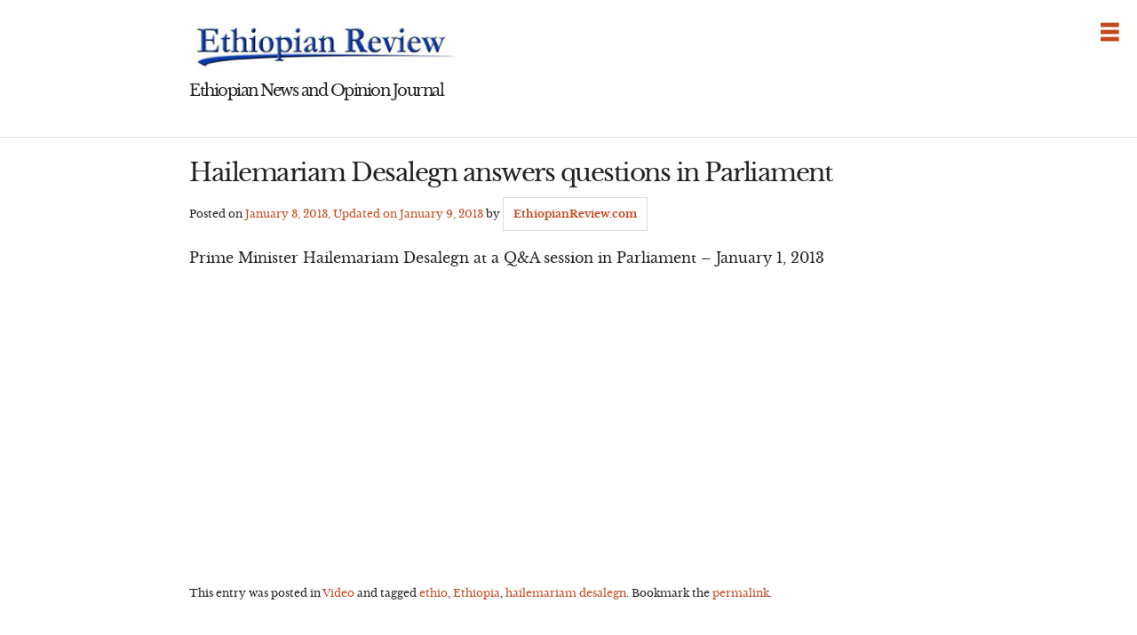

--- FILE ---
content_type: text/html; charset=UTF-8
request_url: https://ethiopianreview.com/content/43366
body_size: 7871
content:
<!DOCTYPE html>
<html lang="en-US">
<head>
<meta charset="UTF-8">
<meta name="viewport" content="width=device-width, initial-scale=1">
<link rel="profile" href="https://gmpg.org/xfn/11">
<link rel="pingback" href="https://ethiopianreview.com/content/xmlrpc.php">

<title>Hailemariam Desalegn answers questions in Parliament &#8211; Ethiopian Review</title>
<link rel="stylesheet" href="https://ethiopianreview.com/content/wp-content/plugins/i-love-social-bookmarking/includes/style.css" type="text/css" media="screen" /><style type="text/css">div.ilsb-parent , div.ilsb-child {background-color:#FFFFFF;}div.ilsb-child {border-bottom:2px solid #884098}div.ilsb-child span {display:inline-block;float:left;}</style><link rel='dns-prefetch' href='//s0.wp.com' />
<link rel='dns-prefetch' href='//s.w.org' />
<link rel="alternate" type="application/rss+xml" title="Ethiopian Review &raquo; Feed" href="https://ethiopianreview.com/content/feed" />
<link rel="alternate" type="application/rss+xml" title="Ethiopian Review &raquo; Comments Feed" href="https://ethiopianreview.com/content/comments/feed" />
<link rel="alternate" type="application/rss+xml" title="Ethiopian Review &raquo; Hailemariam Desalegn answers questions in Parliament Comments Feed" href="https://ethiopianreview.com/content/43366/feed" />
		<script type="text/javascript">
			window._wpemojiSettings = {"baseUrl":"https:\/\/s.w.org\/images\/core\/emoji\/11\/72x72\/","ext":".png","svgUrl":"https:\/\/s.w.org\/images\/core\/emoji\/11\/svg\/","svgExt":".svg","source":{"concatemoji":"https:\/\/ethiopianreview.com\/content\/wp-includes\/js\/wp-emoji-release.min.js?ver=4.9.26"}};
			!function(e,a,t){var n,r,o,i=a.createElement("canvas"),p=i.getContext&&i.getContext("2d");function s(e,t){var a=String.fromCharCode;p.clearRect(0,0,i.width,i.height),p.fillText(a.apply(this,e),0,0);e=i.toDataURL();return p.clearRect(0,0,i.width,i.height),p.fillText(a.apply(this,t),0,0),e===i.toDataURL()}function c(e){var t=a.createElement("script");t.src=e,t.defer=t.type="text/javascript",a.getElementsByTagName("head")[0].appendChild(t)}for(o=Array("flag","emoji"),t.supports={everything:!0,everythingExceptFlag:!0},r=0;r<o.length;r++)t.supports[o[r]]=function(e){if(!p||!p.fillText)return!1;switch(p.textBaseline="top",p.font="600 32px Arial",e){case"flag":return s([55356,56826,55356,56819],[55356,56826,8203,55356,56819])?!1:!s([55356,57332,56128,56423,56128,56418,56128,56421,56128,56430,56128,56423,56128,56447],[55356,57332,8203,56128,56423,8203,56128,56418,8203,56128,56421,8203,56128,56430,8203,56128,56423,8203,56128,56447]);case"emoji":return!s([55358,56760,9792,65039],[55358,56760,8203,9792,65039])}return!1}(o[r]),t.supports.everything=t.supports.everything&&t.supports[o[r]],"flag"!==o[r]&&(t.supports.everythingExceptFlag=t.supports.everythingExceptFlag&&t.supports[o[r]]);t.supports.everythingExceptFlag=t.supports.everythingExceptFlag&&!t.supports.flag,t.DOMReady=!1,t.readyCallback=function(){t.DOMReady=!0},t.supports.everything||(n=function(){t.readyCallback()},a.addEventListener?(a.addEventListener("DOMContentLoaded",n,!1),e.addEventListener("load",n,!1)):(e.attachEvent("onload",n),a.attachEvent("onreadystatechange",function(){"complete"===a.readyState&&t.readyCallback()})),(n=t.source||{}).concatemoji?c(n.concatemoji):n.wpemoji&&n.twemoji&&(c(n.twemoji),c(n.wpemoji)))}(window,document,window._wpemojiSettings);
		</script>
		<style type="text/css">
img.wp-smiley,
img.emoji {
	display: inline !important;
	border: none !important;
	box-shadow: none !important;
	height: 1em !important;
	width: 1em !important;
	margin: 0 .07em !important;
	vertical-align: -0.1em !important;
	background: none !important;
	padding: 0 !important;
}
</style>
<link rel='stylesheet' id='wp-polls-css'  href='https://ethiopianreview.com/content/wp-content/plugins/wp-polls/polls-css.css?ver=2.63' type='text/css' media='all' />
<link rel='stylesheet' id='thetalkingfowl-foundation-style-css'  href='https://ethiopianreview.com/content/wp-content/themes/thetalkingfowl/foundation-icons.css?ver=1.0' type='text/css' media='all' />
<link rel='stylesheet' id='thetalkingfowl-style-css'  href='https://ethiopianreview.com/content/wp-content/themes/thetalkingfowl/style.css?ver=4.9.26' type='text/css' media='all' />
<link rel='stylesheet' id='jetpack_css-css'  href='https://ethiopianreview.com/content/wp-content/plugins/jetpack/css/jetpack.css?ver=6.2.2' type='text/css' media='all' />
<script type='text/javascript' src='https://ethiopianreview.com/content/wp-includes/js/jquery/jquery.js?ver=1.12.4'></script>
<script type='text/javascript' src='https://ethiopianreview.com/content/wp-includes/js/jquery/jquery-migrate.min.js?ver=1.4.1'></script>
<script type='text/javascript' src='https://ethiopianreview.com/content/wp-content/themes/thetalkingfowl/js/dug.js?ver=20120206'></script>
<script type='text/javascript' src='https://ethiopianreview.com/content/wp-content/plugins/i-love-social-bookmarking/includes/ilsb.js?ver=0.3'></script>
<link rel='https://api.w.org/' href='https://ethiopianreview.com/content/wp-json/' />
<link rel="EditURI" type="application/rsd+xml" title="RSD" href="https://ethiopianreview.com/content/xmlrpc.php?rsd" />
<link rel="wlwmanifest" type="application/wlwmanifest+xml" href="https://ethiopianreview.com/content/wp-includes/wlwmanifest.xml" /> 
<link rel='prev' title='Ethiopian woman in Kuwait died after falling from a building' href='https://ethiopianreview.com/content/43362' />
<link rel='next' title='ENTC to convene its general assembly on Feb. 22 in Washington DC' href='https://ethiopianreview.com/content/43251' />
<meta name="generator" content="WordPress 4.9.26" />
<link rel="canonical" href="https://ethiopianreview.com/content/43366" />
<link rel='shortlink' href='https://wp.me/p3JQ4c-bhs' />
<link rel="alternate" type="application/json+oembed" href="https://ethiopianreview.com/content/wp-json/oembed/1.0/embed?url=https%3A%2F%2Fethiopianreview.com%2Fcontent%2F43366" />
<link rel="alternate" type="text/xml+oembed" href="https://ethiopianreview.com/content/wp-json/oembed/1.0/embed?url=https%3A%2F%2Fethiopianreview.com%2Fcontent%2F43366&#038;format=xml" />
	<link rel="stylesheet" href="https://code.jquery.com/ui/1.10.2/themes/smoothness/jquery-ui.css" />
	<script src="https://code.jquery.com/ui/1.10.2/jquery-ui.js"></script>
	<script src="https://ethiopianreview.com/content/wp-content/plugins/google-mp3-audio-player/jquery.ui.touch-punch.js"></script>
	<script src="https://ethiopianreview.com/content/wp-content/plugins/google-mp3-audio-player/swfobject.js"></script>
	<link rel="stylesheet" href="https://ethiopianreview.com/content/wp-content/plugins/google-mp3-audio-player/style.css" />
	<script type="text/javascript">
		
		//An array containing the id's of all mp3 players
		var ca_myPlayers = new Array();
		//An array containing the Volume State of each mp3 player
		var ca_volumeStates = new Array();
		var ca_position = 0;
		
		var $codeart = jQuery.noConflict();
		$codeart(document).ready(function() {
		});
		
		//Function that checks whether or not an audio format is supported
		function supports_media(mimetype, container) {
			var elem = document.createElement(container);
			if(typeof elem.canPlayType == 'function'){
				var playable = elem.canPlayType(mimetype);
				if((playable.toLowerCase() == 'maybe')||(playable.toLowerCase() == 'probably')){
					return true;
				}
			}	
			return false;
		};
		
		function ca_stopAllAudio(except){
			$codeart('audio').each(function(){
				if(this.id!=except){
					this.pause(); // Stop playing
				}
			});
			$codeart('.playpause').removeClass('play');
			$codeart('.playpause').addClass('pause');
		}
		
		//Function that toogles play/pause functions of the audio element
		function ca_tooglePlayPause(el,sender){
			var btn = document.getElementById(sender.id);
			if(document.getElementById(el).paused){
				ca_stopAllAudio(el);
				document.getElementById(el).play();	
				btn.className = "playpause play";
			}
			else{
				document.getElementById(el).pause();
				btn.className = "playpause pause";
			}
		}
		
		//Funtion to stop the audio playing
		function ca_stop(el,id){
			document.getElementById(el).pause();
			document.getElementById(el).currentTime = 0;
			document.getElementById("playpause"+id).className = "playpause pause";
		}
		
		//timeupdate media event handler
		function ca_timeUpdate(el, sender, id){
			//update span id current_time
			var sec = sender.currentTime;
			sec = sec % 3600;
			var min = Math.floor(sec / 60);
			sec = Math.floor(sec % 60);
			if (sec.toString().length < 2) sec = "0" + sec;
			if (min.toString().length < 2) min = "0" + min;
			document.getElementById('currentTime'+id).innerHTML = min + ":" + sec + " / ";
			
			//update span id duration
			var sec2 = sender.duration;
			sec2 = sec2 % 3600;
			var min2 = Math.floor(sec2 / 60);
			sec2 = Math.floor(sec2 % 60);
			if (sec2.toString().length < 2) sec2 = "0" + sec2;
			if (min2.toString().length < 2) min2 = "0" + min2;
			document.getElementById('duration'+id).innerHTML = min2 + ":" + sec2;
			
			//update seekbar attributes: start time, end time, and current time
			var seekbar = document.getElementById(el);
			seekbar.min = sender.startTime;
			seekbar.max = sender.duration;
			seekbar.value = sender.currentTime;
			
			$codeart( "#"+el ).slider( "value", sender.currentTime);
			$codeart( "#"+el ).slider( "option", "max", sender.duration );
			
			//update buffered percent of the audio file
			var width = $codeart('#seek'+id).width();
			var parentWidth = $codeart('#seek'+id).offsetParent().width();
			var percent = 100*width/parentWidth;
			var res = (sender.buffered.end(0)/sender.duration)*percent+"%";
			$codeart("#gutter"+id).css("width", res);
		}
		
		//Toogle muted property of the audio
		function ca_toogleMuted(el,sender){
			var btn = document.getElementById(sender.id);
			if(document.getElementById(el).muted==true){
				document.getElementById(el).muted=false;
				var i=ca_myPlayers.indexOf(el);
				var classVolume = ca_volumeStates[i];
				btn.className = "muteButton "+classVolume;
			}
			else{
				document.getElementById(el).muted=true;
				btn.className = "muteButton noVolume";
			}
		}
		
		//When the audio ends make the pause button look like a play button
		function ca_audioEnded(el){
			btn = document.getElementById(el);
			btn.className = "playpause pause";
		}
		
		//loadedmetadata Media event handler to update span id=duration of the audio player
		function ca_metaLoaded(id){
			var sender = document.getElementById("audio_with_controls"+id);
			var sec = sender.duration;
			sec = sec % 3600;
			var min = Math.floor(sec / 60);
			sec = Math.floor(sec % 60);
			if (sec.toString().length < 2) sec = "0" + sec;
			if (min.toString().length < 2) min = "0" + min;
			document.getElementById('duration'+id).innerHTML = min + ":" + sec;
		}
		
		//function to create the volume bar of the audio player
		function ca_createVolumeBar(id){
			$codeart("#volume"+id).slider({
				value  : 75,
				step   : 1,
				range  : "min",
				min    : 0,
				max    : 100,
				change : function(){
					var value = $codeart("#volume"+id).slider("value");
					var player = document.getElementById("audio_with_controls"+id);
					player.volume = (value / 100);
					
					var classVolume = "";
					if(value>55){
						classVolume = "fullVolume";
					} else if(value>10 && value<=55){
						classVolume = "middleVolume";
					} else{
						classVolume = "noVolume";
					}
					var i=ca_myPlayers.indexOf("audio_with_controls"+id);
					ca_volumeStates[i] = classVolume;
					if(player.muted==true){
						player.muted=false;
					}
					document.getElementById("muteButton"+id).className = "muteButton "+classVolume;
				}
			});
		}
		
		//function to create the seek bar of the audio player
		function ca_createSeekBar(id){
			var seek = $codeart("#seek"+id).slider({
				value  : 0,
				step   : 0.00000001,
				range  : "min",
				min    : 0,
				max    : document.getElementById("audio_with_controls"+id).duration,
				slide  : function( event, ui ) {
					var player = document.getElementById("audio_with_controls"+id);
					player.currentTime = ui.value;
				}
			});
		}
		
		//Initialize the volume state of the audio player when page is loaded
		function ca_initMuteButtonClass(id){
			ca_myPlayers[ca_position] = "audio_with_controls"+id;
			if($codeart("#muteButton"+id).hasClass("fullVolume")) 
			{
				ca_volumeStates[ca_position] = "fullVolume";
			} else if($codeart("#muteButton"+id).hasClass("middleVolume")){
				ca_volumeStates[ca_position] = "middleVolume";
			} else{
				ca_volumeStates[ca_position] = "noVolume";
			}
			ca_position++;
		}
		
		//Make the audio player responsive
		function ca_responsiveAudioPlayer(id,skin,download){
			var playerH = $codeart("#controls"+id).height();
			var playerW = $codeart("#controls"+id).width();
			
			//Verticaly center playpause button
			var playpauseH = $codeart("#playpause"+id).height();
			var fplaypauseH = (playerH-playpauseH)/2;
			$codeart("#playpause"+id).css("top",fplaypauseH);
			
			//Verticaly center seekbar
			var seekH = $codeart("#seek"+id).height();
			var fseekH = (playerH-seekH)/2;
			$codeart("#seek"+id).css("top",fseekH);
			
			//Verticaly center gutter
			var gutterH = $codeart("#gutter"+id).height();
			var fgutterH = (playerH-gutterH)/2;
			$codeart("#gutter"+id).css("top",fgutterH);
			
			//Verticaly adjust timer span to be above the seekbar
			var timerH = 27;
			var ftimerH = ((playerH-timerH)/2)-(gutterH);
			$codeart("#timer"+id).css("top",ftimerH);
			//Verticaly center volumebar
			var volumeH = $codeart("#volume"+id).height();
			var fvolumeH = (playerH-volumeH)/2;
			$codeart("#volume"+id).css("top",fvolumeH);
			//Verticaly center mute button
			var muteH = $codeart("#muteButton"+id).height()+2;
			var fmuteH = (playerH-muteH)/2;
			$codeart("#muteButton"+id).css("top",fmuteH);
			var stopminiH = $codeart("#stop"+id).height();
			if(skin==="small"){
				//Available space for the seekbar & volumebar within audio player
				//The seekbar's volumebar's width attribute changes, other elements remain the same
				var available = playerW-95;
				if(download==="true"){
					available = playerW-110;
				}
				//Verticaly center stop button
				var fstopminiH = (playerH-stopminiH)/2;
				var pomMuteR = 7;
				var pomTimerR = 27;
				if(download==="true"){
					pomMuteR = 35;
					pomTimerR = 50;
				}
			} else{
				//Available space for the seekbar & volumebar within audio player
				//The seekbar's volumebar's width attribute changes, other elements remain the same
				var available = playerW-100;
				//Align stop button with playpause button
				var fstopminiH = (playpauseH+fplaypauseH-stopminiH);
				var pomMuteR = 12;
				var pomTimerR = 35;
			}
			//The seekbar and the gutter are 3/4 of the available space
			var seekW = (available*75)/100;
			$codeart("#seek"+id).css("width",seekW);
			$codeart("#gutter"+id).css("width",seekW);
			
			//The volumebar is 1/4 of the available space
			var volumeW = (available*25)/100;
			if(download==="true" && skin==="small"){
				volumeW = (available*20)/100;
				$codeart("#volume"+id).css("right","34px");	
				
			}
			$codeart("#volume"+id).css("width",volumeW);
			
			var muteR = volumeW+pomMuteR;
			$codeart("#muteButton"+id).css("right",muteR);
			var timerR = volumeW+pomTimerR;
			$codeart("#timer"+id).css("right",timerR);
			$codeart("#stop"+id).css("top",fstopminiH);
			
			if(download==="true")
				$codeart("#downloadButton"+id).css("top",fstopminiH);
		}
		
		function ca_appendDownloadButton(id,mp3){
			$codeart('#default_player_fallback'+id).after('<a id="downloadButton'+id+'" class="download-flash" href="'+mp3+'"></a>');
		}
	</script>
	
	<style type="text/css">
	.codeart-google-mp3-player .download-link{
		display:block;
		padding: 0 5px 0 5px;
		float: left;
	}
	.codeart-google-mp3-player embed{
		float: left;
	}
	.codeart-google-mp3-player{
		overflow: hidden;
	}
	.codeart-google-mp3-player object{
		float: left;
	}
	</style>
	<!--[if gte IE 9]>
		<style type="text/css">
			.gradient {
				filter: none;
			}
		</style>
	<![endif]-->
<style type="text/css">
.wp-polls .pollbar {
	margin: 1px;
	font-size: 4px;
	line-height: 6px;
	height: 6px;
	background-image: url('https://ethiopianreview.com/content/wp-content/plugins/wp-polls/images/default/pollbg.gif');
	border: 1px solid #c8c8c8;
}
</style>

<!-- Jetpack Open Graph Tags -->
<meta property="og:type" content="article" />
<meta property="og:title" content="Hailemariam Desalegn answers questions in Parliament" />
<meta property="og:url" content="https://ethiopianreview.com/content/43366" />
<meta property="og:description" content="Prime Minister Hailemariam Desalegn at a Q&amp;A session in Parliament &#8211; January 1, 2013" />
<meta property="article:published_time" content="2013-01-03T06:09:07+00:00" />
<meta property="article:modified_time" content="2013-01-09T12:35:19+00:00" />
<meta property="og:site_name" content="Ethiopian Review" />
<meta property="og:image" content="https://s0.wp.com/i/blank.jpg" />
<meta property="og:locale" content="en_US" />
<meta name="twitter:text:title" content="Hailemariam Desalegn answers questions in Parliament" />
<meta name="twitter:card" content="summary" />

<!-- End Jetpack Open Graph Tags -->
<!-- wp thread comment 1.4.9.4.002 -->
<style type="text/css" media="screen">
.editComment, .editableComment, .textComment{
	display: inline;
}
.comment-childs{
	border: 1px solid #999;
	margin: 5px 2px 2px 4px;
	padding: 4px 2px 2px 4px;
	background-color: white;
}
.chalt{
	background-color: #E2E2E2;
}
#newcomment{
	border:1px dashed #777;width:90%;
}
#newcommentsubmit{
	color:red;
}
.adminreplycomment{
	border:1px dashed #777;
	width:99%;
	margin:4px;
	padding:4px;
}
.mvccls{
	color: #999;
}
			
</style>
</head>

<body class="post-template-default single single-post postid-43366 single-format-standard group-blog">
<div class="off-canvas-wrap" data-offcanvas>

    <div id="page" class="hfeed site inner-wrap">
        <a class="right-off-canvas-toggle fi-list" href="#" ></a>

        <aside class="right-off-canvas-menu">
            <div class="off-canvas-list"><ul>
<li ><a href="https://ethiopianreview.com/content/">Home</a></li><li id="menu-item-2078" class="menu-item-2078"></li>
<li id="menu-item-37072" class="menu-item-37072"></li>
<li id="menu-item-2077" class="menu-item-2077"></li>
<li id="menu-item-6548" class="menu-item-6548"></li>
<li id="menu-item-3091" class="menu-item-3091"></li>
</ul></div>
        </aside>

        <a class="screen-reader-text" href="#content">Skip to content</a>

        <header class="banner">
            <h1><a href="https://ethiopianreview.com/index/" rel="home"><img style="left: 1px; width:

300px; height: 60px;" alt="Ethiopia" title="Ethiopia" src="https://www.ethiopianreview.com/er_logo.jpg"></a></h1>
                
                <h4>Ethiopian News and Opinion Journal</h4>
        </header><!-- .banner -->

        <hr>

        <main class="content">

	<section class="primary">
		
			
<article id="post-43366" class="post-43366 post type-post status-publish format-standard hentry category-ethiopia-video tag-ethio tag-ethiopian-news tag-hailemariam-desalegn">
	<header class="entry-header">
		<h1>Hailemariam Desalegn answers questions in Parliament</h1>
		<div class="meta">
			<span class="posted-on">Posted on <a href="https://ethiopianreview.com/content/43366" rel="bookmark"><time class="entry-date published" datetime="2013-01-03T01:09:07+00:00">January 3, 2013</time>, Updated on <time class="updated" datetime="2013-01-09T07:35:19+00:00">January 9, 2013</time></a></span><span class="byline"> by <span class="author vcard"><a class="url fn n" href="https://ethiopianreview.com/content/author/admin">EthiopianReview.com</a></span></span>		</div><!-- .entry-meta -->
	</header><!-- .entry-header -->

    
	<div class="entry-content">
		<p>Prime Minister Hailemariam Desalegn at a Q&#038;A session in Parliament &#8211; January 1, 2013<br />
<object width="420" height="315"><param name="movie" value="http://www.youtube.com/v/v2m2oC_vJOc?hl=en_US&amp;version=3"/><param name="allowFullScreen" value="true"/><param name="allowscriptaccess" value="always"/><embed src="https://www.youtube.com/v/v2m2oC_vJOc&#038;autoplay=1" type="application/x-shockwave-flash" width="420" height="315" allowscriptaccess="always" allowfullscreen="true" /></object></p>
			</div><!-- .entry-content -->

	<footer class="meta">
		This entry was posted in <a href="https://ethiopianreview.com/content/category/ethiopia-video" rel="category tag">Video</a> and tagged <a href="https://ethiopianreview.com/content/tag/ethio" rel="tag">ethio</a>, <a href="https://ethiopianreview.com/content/tag/ethiopian-news" rel="tag">Ethiopia</a>, <a href="https://ethiopianreview.com/content/tag/hailemariam-desalegn" rel="tag">hailemariam desalegn</a>. Bookmark the <a href="https://ethiopianreview.com/content/43366" rel="bookmark">permalink</a>.
			</footer><!-- .entry-footer -->
</article><!-- #post-## -->

				<nav class="navigation">
		<h1 class="screen-reader-text">Post navigation</h1>
		<div class="meta">
			<a href="https://ethiopianreview.com/content/43362" rel="prev"><span>&larr;</span> Ethiopian woman in Kuwait died after falling from a building</a><a href="https://ethiopianreview.com/content/43251" rel="next">ENTC to convene its general assembly on Feb. 22 in Washington DC <span>&rarr;</span></a>		</div><!-- .nav-links -->
	</nav><!-- .navigation -->
	
			
<div class="comments-area">

	
	
	
		<div id="respond" class="comment-respond">
		<h3 id="reply-title" class="comment-reply-title">Leave a Reply <small><a rel="nofollow" id="cancel-comment-reply-link" href="/content/43366#respond" style="display:none;">Cancel reply</a></small></h3><p class="must-log-in">You must be <a href="https://ethiopianreview.com/content/wp-login.php?redirect_to=https%3A%2F%2Fethiopianreview.com%2Fcontent%2F43366">logged in</a> to post a comment.</p>	</div><!-- #respond -->
	
</div><!-- #comments -->

			</section><!-- .primary -->

        <section class="secondary">
            <div class="widget-area sidebar-1" role="complementary">
                                            </div><!-- sidebar-1 -->

            <div class="widget-area sidebar-2" role="complementary">
                <aside id="search-3" class="widget widget_search"><form role="search" method="get" class="search-form" action="https://ethiopianreview.com/content/">
				<label>
					<span class="screen-reader-text">Search for:</span>
					<input type="search" class="search-field" placeholder="Search &hellip;" value="" name="s" />
				</label>
				<input type="submit" class="search-submit" value="Search" />
			</form></aside>            </div><!-- sidebar-2 -->

            <div class="widget-area sidebar-3" role="complementary">
                                            </div><!-- sidebar-3 -->
        </section> <!-- .secondary -->


            </main><!-- .content -->

            <footer class="contentinfo">
                <div class="contentinfobody">
                    <div class="meta">
                        <a href="http://wordpress.org/">Proudly powered by WordPress</a>
                        <span> | </span>
                        Theme: thetalkingfowl by <a href="http://www.tolusonaike.com" rel="designer">Tolu Sonaike</a>.                    </div>
                </div>
            </footer><!-- .contentinfo -->

            <!-- close the off-canvas menu -->
            <a class="exit-off-canvas"></a>
        </div> <!-- #page -->

    </div><!-- .inner-wrap -->
</div><!-- .off-canvas-wrap -->

	<div style="display:none">
	</div>
<script type='text/javascript' src='https://s0.wp.com/wp-content/js/devicepx-jetpack.js?ver=202604'></script>
<script type='text/javascript'>
/* <![CDATA[ */
var pollsL10n = {"ajax_url":"https:\/\/ethiopianreview.com\/content\/wp-admin\/admin-ajax.php","text_wait":"Your last request is still being processed. Please wait a while ...","text_valid":"Please choose a valid poll answer.","text_multiple":"Maximum number of choices allowed: ","show_loading":"1","show_fading":"1"};
/* ]]> */
</script>
<script type='text/javascript' src='https://ethiopianreview.com/content/wp-content/plugins/wp-polls/polls-js.js?ver=2.63'></script>
<script type='text/javascript' src='https://ethiopianreview.com/content/wp-content/themes/thetalkingfowl/js/foundation.min.js?ver=20120206'></script>
<script type='text/javascript' src='https://ethiopianreview.com/content/wp-content/themes/thetalkingfowl/js/app.min.js?ver=20120206'></script>
<script type='text/javascript' src='https://ethiopianreview.com/content/wp-includes/js/comment-reply.min.js?ver=4.9.26'></script>
<script type='text/javascript' src='https://ethiopianreview.com/content/wp-includes/js/wp-embed.min.js?ver=4.9.26'></script>


<script>

  (function(i,s,o,g,r,a,m){i['GoogleAnalyticsObject']=r;i[r]=i[r]||function(){

  (i[r].q=i[r].q||[]).push(arguments)},i[r].l=1*new Date();a=s.createElement(o),

  m=s.getElementsByTagName(o)[0];a.async=1;a.src=g;m.parentNode.insertBefore(a,m)

  })(window,document,'script','//www.google-analytics.com/analytics.js','ga');



  ga('create', 'UA-48429974-1', 'ethiopianreview.com');

  ga('send', 'pageview');



</script>
<script defer src="https://static.cloudflareinsights.com/beacon.min.js/vcd15cbe7772f49c399c6a5babf22c1241717689176015" integrity="sha512-ZpsOmlRQV6y907TI0dKBHq9Md29nnaEIPlkf84rnaERnq6zvWvPUqr2ft8M1aS28oN72PdrCzSjY4U6VaAw1EQ==" data-cf-beacon='{"version":"2024.11.0","token":"5df00c64824c481491fe55cc78895c27","r":1,"server_timing":{"name":{"cfCacheStatus":true,"cfEdge":true,"cfExtPri":true,"cfL4":true,"cfOrigin":true,"cfSpeedBrain":true},"location_startswith":null}}' crossorigin="anonymous"></script>
</body>
</html>


--- FILE ---
content_type: text/css
request_url: https://ethiopianreview.com/content/wp-content/themes/thetalkingfowl/foundation-icons.css?ver=1.0
body_size: 3541
content:
/* 
 * Foundation Icons v 3.0
 * Made by ZURB 2013 http://zurb.com/playground/foundation-icon-fonts-3
 * MIT License
 */
@font-face {
  font-family: "foundation-icons";
  src: url("fonts/foundation/foundation-icons.eot");
  src: url("fonts/foundation/foundation-icons.eot?#iefix") format("embedded-opentype"), url("fonts/foundation/foundation-icons.woff") format("woff"), url("fonts/foundation/foundation-icons.ttf") format("truetype"), url("fonts/foundation/foundation-icons.svg#fontcustom") format("svg");
  font-weight: normal;
  font-style: normal;
}

.fi-address-book:before,
.fi-alert:before,
.fi-align-center:before,
.fi-align-justify:before,
.fi-align-left:before,
.fi-align-right:before,
.fi-anchor:before,
.fi-annotate:before,
.fi-archive:before,
.fi-arrow-down:before,
.fi-arrow-left:before,
.fi-arrow-right:before,
.fi-arrow-up:before,
.fi-arrows-compress:before,
.fi-arrows-expand:before,
.fi-arrows-in:before,
.fi-arrows-out:before,
.fi-asl:before,
.fi-asterisk:before,
.fi-at-sign:before,
.fi-background-color:before,
.fi-battery-empty:before,
.fi-battery-full:before,
.fi-battery-half:before,
.fi-bitcoin-circle:before,
.fi-bitcoin:before,
.fi-blind:before,
.fi-bluetooth:before,
.fi-bold:before,
.fi-book-bookmark:before,
.fi-book:before,
.fi-bookmark:before,
.fi-braille:before,
.fi-burst-new:before,
.fi-burst-sale:before,
.fi-burst:before,
.fi-calendar:before,
.fi-camera:before,
.fi-check:before,
.fi-checkbox:before,
.fi-clipboard-notes:before,
.fi-clipboard-pencil:before,
.fi-clipboard:before,
.fi-clock:before,
.fi-closed-caption:before,
.fi-cloud:before,
.fi-comment-minus:before,
.fi-comment-quotes:before,
.fi-comment-video:before,
.fi-comment:before,
.fi-comments:before,
.fi-compass:before,
.fi-contrast:before,
.fi-credit-card:before,
.fi-crop:before,
.fi-crown:before,
.fi-css3:before,
.fi-database:before,
.fi-die-five:before,
.fi-die-four:before,
.fi-die-one:before,
.fi-die-six:before,
.fi-die-three:before,
.fi-die-two:before,
.fi-dislike:before,
.fi-dollar-bill:before,
.fi-dollar:before,
.fi-download:before,
.fi-eject:before,
.fi-elevator:before,
.fi-euro:before,
.fi-eye:before,
.fi-fast-forward:before,
.fi-female-symbol:before,
.fi-female:before,
.fi-filter:before,
.fi-first-aid:before,
.fi-flag:before,
.fi-folder-add:before,
.fi-folder-lock:before,
.fi-folder:before,
.fi-foot:before,
.fi-foundation:before,
.fi-graph-bar:before,
.fi-graph-horizontal:before,
.fi-graph-pie:before,
.fi-graph-trend:before,
.fi-guide-dog:before,
.fi-hearing-aid:before,
.fi-heart:before,
.fi-home:before,
.fi-html5:before,
.fi-indent-less:before,
.fi-indent-more:before,
.fi-info:before,
.fi-italic:before,
.fi-key:before,
.fi-laptop:before,
.fi-layout:before,
.fi-lightbulb:before,
.fi-like:before,
.fi-link:before,
.fi-list-bullet:before,
.fi-list-number:before,
.fi-list-thumbnails:before,
.fi-list:before,
.fi-lock:before,
.fi-loop:before,
.fi-magnifying-glass:before,
.fi-mail:before,
.fi-male-female:before,
.fi-male-symbol:before,
.fi-male:before,
.fi-map:before,
.fi-marker:before,
.fi-megaphone:before,
.fi-microphone:before,
.fi-minus-circle:before,
.fi-minus:before,
.fi-mobile-signal:before,
.fi-mobile:before,
.fi-monitor:before,
.fi-mountains:before,
.fi-music:before,
.fi-next:before,
.fi-no-dogs:before,
.fi-no-smoking:before,
.fi-page-add:before,
.fi-page-copy:before,
.fi-page-csv:before,
.fi-page-delete:before,
.fi-page-doc:before,
.fi-page-edit:before,
.fi-page-export-csv:before,
.fi-page-export-doc:before,
.fi-page-export-pdf:before,
.fi-page-export:before,
.fi-page-filled:before,
.fi-page-multiple:before,
.fi-page-pdf:before,
.fi-page-remove:before,
.fi-page-search:before,
.fi-page:before,
.fi-paint-bucket:before,
.fi-paperclip:before,
.fi-pause:before,
.fi-paw:before,
.fi-paypal:before,
.fi-pencil:before,
.fi-photo:before,
.fi-play-circle:before,
.fi-play-video:before,
.fi-play:before,
.fi-plus:before,
.fi-pound:before,
.fi-power:before,
.fi-previous:before,
.fi-price-tag:before,
.fi-pricetag-multiple:before,
.fi-print:before,
.fi-prohibited:before,
.fi-projection-screen:before,
.fi-puzzle:before,
.fi-quote:before,
.fi-record:before,
.fi-refresh:before,
.fi-results-demographics:before,
.fi-results:before,
.fi-rewind-ten:before,
.fi-rewind:before,
.fi-rss:before,
.fi-safety-cone:before,
.fi-save:before,
.fi-share:before,
.fi-sheriff-badge:before,
.fi-shield:before,
.fi-shopping-bag:before,
.fi-shopping-cart:before,
.fi-shuffle:before,
.fi-skull:before,
.fi-social-500px:before,
.fi-social-adobe:before,
.fi-social-amazon:before,
.fi-social-android:before,
.fi-social-apple:before,
.fi-social-behance:before,
.fi-social-bing:before,
.fi-social-blogger:before,
.fi-social-delicious:before,
.fi-social-designer-news:before,
.fi-social-deviant-art:before,
.fi-social-digg:before,
.fi-social-dribbble:before,
.fi-social-drive:before,
.fi-social-dropbox:before,
.fi-social-evernote:before,
.fi-social-facebook:before,
.fi-social-flickr:before,
.fi-social-forrst:before,
.fi-social-foursquare:before,
.fi-social-game-center:before,
.fi-social-github:before,
.fi-social-google-plus:before,
.fi-social-hacker-news:before,
.fi-social-hi5:before,
.fi-social-instagram:before,
.fi-social-joomla:before,
.fi-social-lastfm:before,
.fi-social-linkedin:before,
.fi-social-medium:before,
.fi-social-myspace:before,
.fi-social-orkut:before,
.fi-social-path:before,
.fi-social-picasa:before,
.fi-social-pinterest:before,
.fi-social-rdio:before,
.fi-social-reddit:before,
.fi-social-skillshare:before,
.fi-social-skype:before,
.fi-social-smashing-mag:before,
.fi-social-snapchat:before,
.fi-social-spotify:before,
.fi-social-squidoo:before,
.fi-social-stack-overflow:before,
.fi-social-steam:before,
.fi-social-stumbleupon:before,
.fi-social-treehouse:before,
.fi-social-tumblr:before,
.fi-social-twitter:before,
.fi-social-vimeo:before,
.fi-social-windows:before,
.fi-social-xbox:before,
.fi-social-yahoo:before,
.fi-social-yelp:before,
.fi-social-youtube:before,
.fi-social-zerply:before,
.fi-social-zurb:before,
.fi-sound:before,
.fi-star:before,
.fi-stop:before,
.fi-strikethrough:before,
.fi-subscript:before,
.fi-superscript:before,
.fi-tablet-landscape:before,
.fi-tablet-portrait:before,
.fi-target-two:before,
.fi-target:before,
.fi-telephone-accessible:before,
.fi-telephone:before,
.fi-text-color:before,
.fi-thumbnails:before,
.fi-ticket:before,
.fi-torso-business:before,
.fi-torso-female:before,
.fi-torso:before,
.fi-torsos-all-female:before,
.fi-torsos-all:before,
.fi-torsos-female-male:before,
.fi-torsos-male-female:before,
.fi-torsos:before,
.fi-trash:before,
.fi-trees:before,
.fi-trophy:before,
.fi-underline:before,
.fi-universal-access:before,
.fi-unlink:before,
.fi-unlock:before,
.fi-upload-cloud:before,
.fi-upload:before,
.fi-usb:before,
.fi-video:before,
.fi-volume-none:before,
.fi-volume-strike:before,
.fi-volume:before,
.fi-web:before,
.fi-wheelchair:before,
.fi-widget:before,
.fi-wrench:before,
.fi-x-circle:before,
.fi-x:before,
.fi-yen:before,
.fi-zoom-in:before,
.fi-zoom-out:before {
  font-family: "foundation-icons";
  font-style: normal;
  font-weight: normal;
  font-variant: normal;
  text-transform: none;
  line-height: 1;
  -webkit-font-smoothing: antialiased;
  display: inline-block;
  text-decoration: inherit;
}

.fi-address-book:before {
  content: "\f100";
}

.fi-alert:before {
  content: "\f101";
}

.fi-align-center:before {
  content: "\f102";
}

.fi-align-justify:before {
  content: "\f103";
}

.fi-align-left:before {
  content: "\f104";
}

.fi-align-right:before {
  content: "\f105";
}

.fi-anchor:before {
  content: "\f106";
}

.fi-annotate:before {
  content: "\f107";
}

.fi-archive:before {
  content: "\f108";
}

.fi-arrow-down:before {
  content: "\f109";
}

.fi-arrow-left:before {
  content: "\f10a";
}

.fi-arrow-right:before {
  content: "\f10b";
}

.fi-arrow-up:before {
  content: "\f10c";
}

.fi-arrows-compress:before {
  content: "\f10d";
}

.fi-arrows-expand:before {
  content: "\f10e";
}

.fi-arrows-in:before {
  content: "\f10f";
}

.fi-arrows-out:before {
  content: "\f110";
}

.fi-asl:before {
  content: "\f111";
}

.fi-asterisk:before {
  content: "\f112";
}

.fi-at-sign:before {
  content: "\f113";
}

.fi-background-color:before {
  content: "\f114";
}

.fi-battery-empty:before {
  content: "\f115";
}

.fi-battery-full:before {
  content: "\f116";
}

.fi-battery-half:before {
  content: "\f117";
}

.fi-bitcoin-circle:before {
  content: "\f118";
}

.fi-bitcoin:before {
  content: "\f119";
}

.fi-blind:before {
  content: "\f11a";
}

.fi-bluetooth:before {
  content: "\f11b";
}

.fi-bold:before {
  content: "\f11c";
}

.fi-book-bookmark:before {
  content: "\f11d";
}

.fi-book:before {
  content: "\f11e";
}

.fi-bookmark:before {
  content: "\f11f";
}

.fi-braille:before {
  content: "\f120";
}

.fi-burst-new:before {
  content: "\f121";
}

.fi-burst-sale:before {
  content: "\f122";
}

.fi-burst:before {
  content: "\f123";
}

.fi-calendar:before {
  content: "\f124";
}

.fi-camera:before {
  content: "\f125";
}

.fi-check:before {
  content: "\f126";
}

.fi-checkbox:before {
  content: "\f127";
}

.fi-clipboard-notes:before {
  content: "\f128";
}

.fi-clipboard-pencil:before {
  content: "\f129";
}

.fi-clipboard:before {
  content: "\f12a";
}

.fi-clock:before {
  content: "\f12b";
}

.fi-closed-caption:before {
  content: "\f12c";
}

.fi-cloud:before {
  content: "\f12d";
}

.fi-comment-minus:before {
  content: "\f12e";
}

.fi-comment-quotes:before {
  content: "\f12f";
}

.fi-comment-video:before {
  content: "\f130";
}

.fi-comment:before {
  content: "\f131";
}

.fi-comments:before {
  content: "\f132";
}

.fi-compass:before {
  content: "\f133";
}

.fi-contrast:before {
  content: "\f134";
}

.fi-credit-card:before {
  content: "\f135";
}

.fi-crop:before {
  content: "\f136";
}

.fi-crown:before {
  content: "\f137";
}

.fi-css3:before {
  content: "\f138";
}

.fi-database:before {
  content: "\f139";
}

.fi-die-five:before {
  content: "\f13a";
}

.fi-die-four:before {
  content: "\f13b";
}

.fi-die-one:before {
  content: "\f13c";
}

.fi-die-six:before {
  content: "\f13d";
}

.fi-die-three:before {
  content: "\f13e";
}

.fi-die-two:before {
  content: "\f13f";
}

.fi-dislike:before {
  content: "\f140";
}

.fi-dollar-bill:before {
  content: "\f141";
}

.fi-dollar:before {
  content: "\f142";
}

.fi-download:before {
  content: "\f143";
}

.fi-eject:before {
  content: "\f144";
}

.fi-elevator:before {
  content: "\f145";
}

.fi-euro:before {
  content: "\f146";
}

.fi-eye:before {
  content: "\f147";
}

.fi-fast-forward:before {
  content: "\f148";
}

.fi-female-symbol:before {
  content: "\f149";
}

.fi-female:before {
  content: "\f14a";
}

.fi-filter:before {
  content: "\f14b";
}

.fi-first-aid:before {
  content: "\f14c";
}

.fi-flag:before {
  content: "\f14d";
}

.fi-folder-add:before {
  content: "\f14e";
}

.fi-folder-lock:before {
  content: "\f14f";
}

.fi-folder:before {
  content: "\f150";
}

.fi-foot:before {
  content: "\f151";
}

.fi-foundation:before {
  content: "\f152";
}

.fi-graph-bar:before {
  content: "\f153";
}

.fi-graph-horizontal:before {
  content: "\f154";
}

.fi-graph-pie:before {
  content: "\f155";
}

.fi-graph-trend:before {
  content: "\f156";
}

.fi-guide-dog:before {
  content: "\f157";
}

.fi-hearing-aid:before {
  content: "\f158";
}

.fi-heart:before {
  content: "\f159";
}

.fi-home:before {
  content: "\f15a";
}

.fi-html5:before {
  content: "\f15b";
}

.fi-indent-less:before {
  content: "\f15c";
}

.fi-indent-more:before {
  content: "\f15d";
}

.fi-info:before {
  content: "\f15e";
}

.fi-italic:before {
  content: "\f15f";
}

.fi-key:before {
  content: "\f160";
}

.fi-laptop:before {
  content: "\f161";
}

.fi-layout:before {
  content: "\f162";
}

.fi-lightbulb:before {
  content: "\f163";
}

.fi-like:before {
  content: "\f164";
}

.fi-link:before {
  content: "\f165";
}

.fi-list-bullet:before {
  content: "\f166";
}

.fi-list-number:before {
  content: "\f167";
}

.fi-list-thumbnails:before {
  content: "\f168";
}

.fi-list:before {
  content: "\f169";
}

.fi-lock:before {
  content: "\f16a";
}

.fi-loop:before {
  content: "\f16b";
}

.fi-magnifying-glass:before {
  content: "\f16c";
}

.fi-mail:before {
  content: "\f16d";
}

.fi-male-female:before {
  content: "\f16e";
}

.fi-male-symbol:before {
  content: "\f16f";
}

.fi-male:before {
  content: "\f170";
}

.fi-map:before {
  content: "\f171";
}

.fi-marker:before {
  content: "\f172";
}

.fi-megaphone:before {
  content: "\f173";
}

.fi-microphone:before {
  content: "\f174";
}

.fi-minus-circle:before {
  content: "\f175";
}

.fi-minus:before {
  content: "\f176";
}

.fi-mobile-signal:before {
  content: "\f177";
}

.fi-mobile:before {
  content: "\f178";
}

.fi-monitor:before {
  content: "\f179";
}

.fi-mountains:before {
  content: "\f17a";
}

.fi-music:before {
  content: "\f17b";
}

.fi-next:before {
  content: "\f17c";
}

.fi-no-dogs:before {
  content: "\f17d";
}

.fi-no-smoking:before {
  content: "\f17e";
}

.fi-page-add:before {
  content: "\f17f";
}

.fi-page-copy:before {
  content: "\f180";
}

.fi-page-csv:before {
  content: "\f181";
}

.fi-page-delete:before {
  content: "\f182";
}

.fi-page-doc:before {
  content: "\f183";
}

.fi-page-edit:before {
  content: "\f184";
}

.fi-page-export-csv:before {
  content: "\f185";
}

.fi-page-export-doc:before {
  content: "\f186";
}

.fi-page-export-pdf:before {
  content: "\f187";
}

.fi-page-export:before {
  content: "\f188";
}

.fi-page-filled:before {
  content: "\f189";
}

.fi-page-multiple:before {
  content: "\f18a";
}

.fi-page-pdf:before {
  content: "\f18b";
}

.fi-page-remove:before {
  content: "\f18c";
}

.fi-page-search:before {
  content: "\f18d";
}

.fi-page:before {
  content: "\f18e";
}

.fi-paint-bucket:before {
  content: "\f18f";
}

.fi-paperclip:before {
  content: "\f190";
}

.fi-pause:before {
  content: "\f191";
}

.fi-paw:before {
  content: "\f192";
}

.fi-paypal:before {
  content: "\f193";
}

.fi-pencil:before {
  content: "\f194";
}

.fi-photo:before {
  content: "\f195";
}

.fi-play-circle:before {
  content: "\f196";
}

.fi-play-video:before {
  content: "\f197";
}

.fi-play:before {
  content: "\f198";
}

.fi-plus:before {
  content: "\f199";
}

.fi-pound:before {
  content: "\f19a";
}

.fi-power:before {
  content: "\f19b";
}

.fi-previous:before {
  content: "\f19c";
}

.fi-price-tag:before {
  content: "\f19d";
}

.fi-pricetag-multiple:before {
  content: "\f19e";
}

.fi-print:before {
  content: "\f19f";
}

.fi-prohibited:before {
  content: "\f1a0";
}

.fi-projection-screen:before {
  content: "\f1a1";
}

.fi-puzzle:before {
  content: "\f1a2";
}

.fi-quote:before {
  content: "\f1a3";
}

.fi-record:before {
  content: "\f1a4";
}

.fi-refresh:before {
  content: "\f1a5";
}

.fi-results-demographics:before {
  content: "\f1a6";
}

.fi-results:before {
  content: "\f1a7";
}

.fi-rewind-ten:before {
  content: "\f1a8";
}

.fi-rewind:before {
  content: "\f1a9";
}

.fi-rss:before {
  content: "\f1aa";
}

.fi-safety-cone:before {
  content: "\f1ab";
}

.fi-save:before {
  content: "\f1ac";
}

.fi-share:before {
  content: "\f1ad";
}

.fi-sheriff-badge:before {
  content: "\f1ae";
}

.fi-shield:before {
  content: "\f1af";
}

.fi-shopping-bag:before {
  content: "\f1b0";
}

.fi-shopping-cart:before {
  content: "\f1b1";
}

.fi-shuffle:before {
  content: "\f1b2";
}

.fi-skull:before {
  content: "\f1b3";
}

.fi-social-500px:before {
  content: "\f1b4";
}

.fi-social-adobe:before {
  content: "\f1b5";
}

.fi-social-amazon:before {
  content: "\f1b6";
}

.fi-social-android:before {
  content: "\f1b7";
}

.fi-social-apple:before {
  content: "\f1b8";
}

.fi-social-behance:before {
  content: "\f1b9";
}

.fi-social-bing:before {
  content: "\f1ba";
}

.fi-social-blogger:before {
  content: "\f1bb";
}

.fi-social-delicious:before {
  content: "\f1bc";
}

.fi-social-designer-news:before {
  content: "\f1bd";
}

.fi-social-deviant-art:before {
  content: "\f1be";
}

.fi-social-digg:before {
  content: "\f1bf";
}

.fi-social-dribbble:before {
  content: "\f1c0";
}

.fi-social-drive:before {
  content: "\f1c1";
}

.fi-social-dropbox:before {
  content: "\f1c2";
}

.fi-social-evernote:before {
  content: "\f1c3";
}

.fi-social-facebook:before {
  content: "\f1c4";
}

.fi-social-flickr:before {
  content: "\f1c5";
}

.fi-social-forrst:before {
  content: "\f1c6";
}

.fi-social-foursquare:before {
  content: "\f1c7";
}

.fi-social-game-center:before {
  content: "\f1c8";
}

.fi-social-github:before {
  content: "\f1c9";
}

.fi-social-google-plus:before {
  content: "\f1ca";
}

.fi-social-hacker-news:before {
  content: "\f1cb";
}

.fi-social-hi5:before {
  content: "\f1cc";
}

.fi-social-instagram:before {
  content: "\f1cd";
}

.fi-social-joomla:before {
  content: "\f1ce";
}

.fi-social-lastfm:before {
  content: "\f1cf";
}

.fi-social-linkedin:before {
  content: "\f1d0";
}

.fi-social-medium:before {
  content: "\f1d1";
}

.fi-social-myspace:before {
  content: "\f1d2";
}

.fi-social-orkut:before {
  content: "\f1d3";
}

.fi-social-path:before {
  content: "\f1d4";
}

.fi-social-picasa:before {
  content: "\f1d5";
}

.fi-social-pinterest:before {
  content: "\f1d6";
}

.fi-social-rdio:before {
  content: "\f1d7";
}

.fi-social-reddit:before {
  content: "\f1d8";
}

.fi-social-skillshare:before {
  content: "\f1d9";
}

.fi-social-skype:before {
  content: "\f1da";
}

.fi-social-smashing-mag:before {
  content: "\f1db";
}

.fi-social-snapchat:before {
  content: "\f1dc";
}

.fi-social-spotify:before {
  content: "\f1dd";
}

.fi-social-squidoo:before {
  content: "\f1de";
}

.fi-social-stack-overflow:before {
  content: "\f1df";
}

.fi-social-steam:before {
  content: "\f1e0";
}

.fi-social-stumbleupon:before {
  content: "\f1e1";
}

.fi-social-treehouse:before {
  content: "\f1e2";
}

.fi-social-tumblr:before {
  content: "\f1e3";
}

.fi-social-twitter:before {
  content: "\f1e4";
}

.fi-social-vimeo:before {
  content: "\f1e5";
}

.fi-social-windows:before {
  content: "\f1e6";
}

.fi-social-xbox:before {
  content: "\f1e7";
}

.fi-social-yahoo:before {
  content: "\f1e8";
}

.fi-social-yelp:before {
  content: "\f1e9";
}

.fi-social-youtube:before {
  content: "\f1ea";
}

.fi-social-zerply:before {
  content: "\f1eb";
}

.fi-social-zurb:before {
  content: "\f1ec";
}

.fi-sound:before {
  content: "\f1ed";
}

.fi-star:before {
  content: "\f1ee";
}

.fi-stop:before {
  content: "\f1ef";
}

.fi-strikethrough:before {
  content: "\f1f0";
}

.fi-subscript:before {
  content: "\f1f1";
}

.fi-superscript:before {
  content: "\f1f2";
}

.fi-tablet-landscape:before {
  content: "\f1f3";
}

.fi-tablet-portrait:before {
  content: "\f1f4";
}

.fi-target-two:before {
  content: "\f1f5";
}

.fi-target:before {
  content: "\f1f6";
}

.fi-telephone-accessible:before {
  content: "\f1f7";
}

.fi-telephone:before {
  content: "\f1f8";
}

.fi-text-color:before {
  content: "\f1f9";
}

.fi-thumbnails:before {
  content: "\f1fa";
}

.fi-ticket:before {
  content: "\f1fb";
}

.fi-torso-business:before {
  content: "\f1fc";
}

.fi-torso-female:before {
  content: "\f1fd";
}

.fi-torso:before {
  content: "\f1fe";
}

.fi-torsos-all-female:before {
  content: "\f1ff";
}

.fi-torsos-all:before {
  content: "\f200";
}

.fi-torsos-female-male:before {
  content: "\f201";
}

.fi-torsos-male-female:before {
  content: "\f202";
}

.fi-torsos:before {
  content: "\f203";
}

.fi-trash:before {
  content: "\f204";
}

.fi-trees:before {
  content: "\f205";
}

.fi-trophy:before {
  content: "\f206";
}

.fi-underline:before {
  content: "\f207";
}

.fi-universal-access:before {
  content: "\f208";
}

.fi-unlink:before {
  content: "\f209";
}

.fi-unlock:before {
  content: "\f20a";
}

.fi-upload-cloud:before {
  content: "\f20b";
}

.fi-upload:before {
  content: "\f20c";
}

.fi-usb:before {
  content: "\f20d";
}

.fi-video:before {
  content: "\f20e";
}

.fi-volume-none:before {
  content: "\f20f";
}

.fi-volume-strike:before {
  content: "\f210";
}

.fi-volume:before {
  content: "\f211";
}

.fi-web:before {
  content: "\f212";
}

.fi-wheelchair:before {
  content: "\f213";
}

.fi-widget:before {
  content: "\f214";
}

.fi-wrench:before {
  content: "\f215";
}

.fi-x-circle:before {
  content: "\f216";
}

.fi-x:before {
  content: "\f217";
}

.fi-yen:before {
  content: "\f218";
}

.fi-zoom-in:before {
  content: "\f219";
}

.fi-zoom-out:before {
  content: "\f21a";
}
